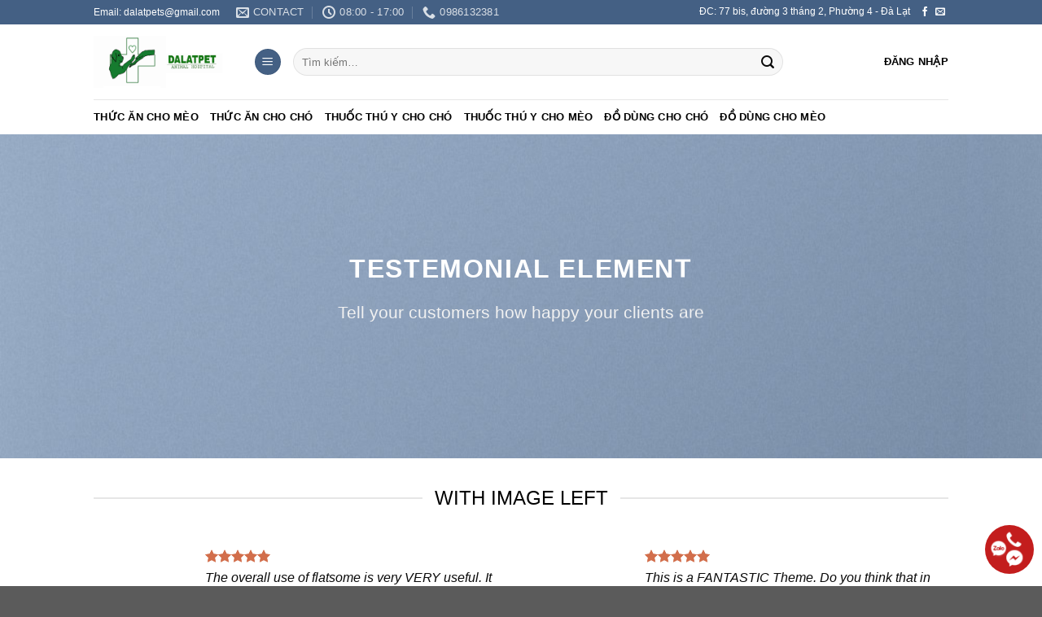

--- FILE ---
content_type: text/html; charset=UTF-8
request_url: https://dalatpet.com/elements/testemonials/
body_size: 13061
content:
<!DOCTYPE html>
<!--[if IE 9 ]> <html lang="vi" class="ie9 loading-site no-js"> <![endif]-->
<!--[if IE 8 ]> <html lang="vi" class="ie8 loading-site no-js"> <![endif]-->
<!--[if (gte IE 9)|!(IE)]><!--><html lang="vi" class="loading-site no-js"> <!--<![endif]-->
<head>
	<meta charset="UTF-8" />
	<link rel="profile" href="http://gmpg.org/xfn/11" />
	<link rel="pingback" href="https://dalatpet.com/xmlrpc.php" />

	<script>(function(html){html.className = html.className.replace(/\bno-js\b/,'js')})(document.documentElement);</script>
<meta name='robots' content='index, follow, max-image-preview:large, max-snippet:-1, max-video-preview:-1' />
	<style>img:is([sizes="auto" i], [sizes^="auto," i]) { contain-intrinsic-size: 3000px 1500px }</style>
	<meta name="viewport" content="width=device-width, initial-scale=1, maximum-scale=5">
	<!-- This site is optimized with the Yoast SEO Premium plugin v26.3 (Yoast SEO v26.4) - https://yoast.com/wordpress/plugins/seo/ -->
	<title>Testimonials</title>
	<link rel="canonical" href="https://dalatpet.com/elements/testemonials/" />
	<meta property="og:locale" content="vi_VN" />
	<meta property="og:type" content="article" />
	<meta property="og:title" content="Testimonials" />
	<meta property="og:url" content="https://dalatpet.com/elements/testemonials/" />
	<meta property="og:site_name" content="dalatpet.com" />
	<meta property="article:publisher" content="https://www.facebook.com/Dalatpetcom-237476050341546/" />
	<meta property="article:modified_time" content="2018-05-10T11:54:00+00:00" />
	<meta property="og:image" content="https://dalatpet.com/wp-content/uploads/2016/08/dummy-1.jpg" />
	<meta property="og:image:width" content="400" />
	<meta property="og:image:height" content="260" />
	<meta property="og:image:type" content="image/jpeg" />
	<meta name="twitter:card" content="summary_large_image" />
	<meta name="twitter:label1" content="Ước tính thời gian đọc" />
	<meta name="twitter:data1" content="5 phút" />
	<script type="application/ld+json" class="yoast-schema-graph">{"@context":"https://schema.org","@graph":[{"@type":"WebPage","@id":"https://dalatpet.com/elements/testemonials/","url":"https://dalatpet.com/elements/testemonials/","name":"Testimonials","isPartOf":{"@id":"https://dalatpet.com/#website"},"primaryImageOfPage":{"@id":"https://dalatpet.com/elements/testemonials/#primaryimage"},"image":{"@id":"https://dalatpet.com/elements/testemonials/#primaryimage"},"thumbnailUrl":"https://dalatpet.com/wp-content/uploads/2016/08/dummy-1.jpg","datePublished":"2013-08-11T19:57:03+00:00","dateModified":"2018-05-10T11:54:00+00:00","breadcrumb":{"@id":"https://dalatpet.com/elements/testemonials/#breadcrumb"},"inLanguage":"vi","potentialAction":[{"@type":"ReadAction","target":["https://dalatpet.com/elements/testemonials/"]}]},{"@type":"ImageObject","inLanguage":"vi","@id":"https://dalatpet.com/elements/testemonials/#primaryimage","url":"https://dalatpet.com/wp-content/uploads/2016/08/dummy-1.jpg","contentUrl":"https://dalatpet.com/wp-content/uploads/2016/08/dummy-1.jpg","width":400,"height":260},{"@type":"BreadcrumbList","@id":"https://dalatpet.com/elements/testemonials/#breadcrumb","itemListElement":[{"@type":"ListItem","position":1,"name":"Home","item":"https://dalatpet.com/"},{"@type":"ListItem","position":2,"name":"Elements","item":"https://dalatpet.com/elements/"},{"@type":"ListItem","position":3,"name":"Testimonials"}]},{"@type":"WebSite","@id":"https://dalatpet.com/#website","url":"https://dalatpet.com/","name":"dalatpet.com","description":"Bệnh viện thú y","publisher":{"@id":"https://dalatpet.com/#organization"},"potentialAction":[{"@type":"SearchAction","target":{"@type":"EntryPoint","urlTemplate":"https://dalatpet.com/?s={search_term_string}"},"query-input":{"@type":"PropertyValueSpecification","valueRequired":true,"valueName":"search_term_string"}}],"inLanguage":"vi"},{"@type":["Organization","Place","ShoppingCenter"],"@id":"https://dalatpet.com/#organization","name":"Dalatpet","url":"https://dalatpet.com/","logo":{"@id":"https://dalatpet.com/elements/testemonials/#local-main-organization-logo"},"image":{"@id":"https://dalatpet.com/elements/testemonials/#local-main-organization-logo"},"sameAs":["https://www.facebook.com/Dalatpetcom-237476050341546/"],"address":{"@id":"https://dalatpet.com/elements/testemonials/#local-main-place-address"},"geo":{"@type":"GeoCoordinates","latitude":"11.938959","longitude":"108.430184"},"telephone":["0986132381"],"openingHoursSpecification":[{"@type":"OpeningHoursSpecification","dayOfWeek":["Monday","Tuesday","Wednesday","Thursday","Friday","Saturday","Sunday"],"opens":"06:00","closes":"18:00"}],"email":"dalatpets@gmail.com","priceRange":"200000 - 1000000 VND"},{"@type":"PostalAddress","@id":"https://dalatpet.com/elements/testemonials/#local-main-place-address","streetAddress":"77 bis đường 3 tháng 2 P4","addressLocality":"Da Lat","postalCode":"670000","addressRegion":"Việt Nam","addressCountry":"VN"},{"@type":"ImageObject","inLanguage":"vi","@id":"https://dalatpet.com/elements/testemonials/#local-main-organization-logo","url":"https://dalatpet.com/wp-content/uploads/2018/05/logo2.png","contentUrl":"https://dalatpet.com/wp-content/uploads/2018/05/logo2.png","width":400,"height":154,"caption":"Dalatpet"}]}</script>
	<meta name="geo.placename" content="Da Lat" />
	<meta name="geo.position" content="11.938959;108.430184" />
	<meta name="geo.region" content="Việt Nam" />
	<!-- / Yoast SEO Premium plugin. -->


<style id='classic-theme-styles-inline-css' type='text/css'>
/*! This file is auto-generated */
.wp-block-button__link{color:#fff;background-color:#32373c;border-radius:9999px;box-shadow:none;text-decoration:none;padding:calc(.667em + 2px) calc(1.333em + 2px);font-size:1.125em}.wp-block-file__button{background:#32373c;color:#fff;text-decoration:none}
</style>
<link rel='stylesheet' id='brands-styles-css' href='https://dalatpet.com/wp-content/plugins/woocommerce/assets/css/brands.css' type='text/css' media='all' />
<link rel='stylesheet' id='flatsome-main-css' href='https://dalatpet.com/wp-content/themes/flatsome/assets/css/flatsome.css' type='text/css' media='all' />
<style id='flatsome-main-inline-css' type='text/css'>
@font-face {
				font-family: "fl-icons";
				font-display: block;
				src: url(https://dalatpet.com/wp-content/themes/flatsome/assets/css/icons/fl-icons.eot?v=3.15.4);
				src:
					url(https://dalatpet.com/wp-content/themes/flatsome/assets/css/icons/fl-icons.eot#iefix?v=3.15.4) format("embedded-opentype"),
					url(https://dalatpet.com/wp-content/themes/flatsome/assets/css/icons/fl-icons.woff2?v=3.15.4) format("woff2"),
					url(https://dalatpet.com/wp-content/themes/flatsome/assets/css/icons/fl-icons.ttf?v=3.15.4) format("truetype"),
					url(https://dalatpet.com/wp-content/themes/flatsome/assets/css/icons/fl-icons.woff?v=3.15.4) format("woff"),
					url(https://dalatpet.com/wp-content/themes/flatsome/assets/css/icons/fl-icons.svg?v=3.15.4#fl-icons) format("svg");
			}
</style>
<link rel='stylesheet' id='flatsome-shop-css' href='https://dalatpet.com/wp-content/themes/flatsome/assets/css/flatsome-shop.css' type='text/css' media='all' />
<script type="text/javascript" src="https://dalatpet.com/wp-includes/js/jquery/jquery.min.js" id="jquery-core-js"></script>
<link rel="https://api.w.org/" href="https://dalatpet.com/wp-json/" /><link rel="alternate" title="JSON" type="application/json" href="https://dalatpet.com/wp-json/wp/v2/pages/77" /><!--[if IE]><link rel="stylesheet" type="text/css" href="https://dalatpet.com/wp-content/themes/flatsome/assets/css/ie-fallback.css"><script src="//cdnjs.cloudflare.com/ajax/libs/html5shiv/3.6.1/html5shiv.js"></script><script>var head = document.getElementsByTagName('head')[0],style = document.createElement('style');style.type = 'text/css';style.styleSheet.cssText = ':before,:after{content:none !important';head.appendChild(style);setTimeout(function(){head.removeChild(style);}, 0);</script><script src="https://dalatpet.com/wp-content/themes/flatsome/assets/libs/ie-flexibility.js"></script><![endif]-->	<noscript><style>.woocommerce-product-gallery{ opacity: 1 !important; }</style></noscript>
	<link rel="icon" href="https://dalatpet.com/wp-content/uploads/2018/05/cropped-logo2-32x32.png" sizes="32x32" />
<link rel="icon" href="https://dalatpet.com/wp-content/uploads/2018/05/cropped-logo2-192x192.png" sizes="192x192" />
<link rel="apple-touch-icon" href="https://dalatpet.com/wp-content/uploads/2018/05/cropped-logo2-180x180.png" />
<meta name="msapplication-TileImage" content="https://dalatpet.com/wp-content/uploads/2018/05/cropped-logo2-270x270.png" />
<style id="custom-css" type="text/css">:root {--primary-color: #446084;}.header-main{height: 92px}#logo img{max-height: 92px}#logo{width:166px;}.header-bottom{min-height: 43px}.header-top{min-height: 30px}.transparent .header-main{height: 30px}.transparent #logo img{max-height: 30px}.has-transparent + .page-title:first-of-type,.has-transparent + #main > .page-title,.has-transparent + #main > div > .page-title,.has-transparent + #main .page-header-wrapper:first-of-type .page-title{padding-top: 110px;}.header.show-on-scroll,.stuck .header-main{height:70px!important}.stuck #logo img{max-height: 70px!important}.search-form{ width: 78%;}.header-bg-color {background-color: rgba(255,255,255,0.9)}.header-bottom {background-color: #ffffff}.header-main .nav > li > a{line-height: 16px }.header-bottom-nav > li > a{line-height: 16px }@media (max-width: 549px) {.header-main{height: 70px}#logo img{max-height: 70px}}body{font-family:"Lato", sans-serif}body{font-weight: 400}body{color: #0a0a0a}.nav > li > a {font-family:"Lato", sans-serif;}.mobile-sidebar-levels-2 .nav > li > ul > li > a {font-family:"Lato", sans-serif;}.nav > li > a {font-weight: 700;}.mobile-sidebar-levels-2 .nav > li > ul > li > a {font-weight: 700;}h1,h2,h3,h4,h5,h6,.heading-font, .off-canvas-center .nav-sidebar.nav-vertical > li > a{font-family: "Lato", sans-serif;}h1,h2,h3,h4,h5,h6,.heading-font,.banner h1,.banner h2{font-weight: 700;}h1,h2,h3,h4,h5,h6,.heading-font{color: #0a0a0a;}.alt-font{font-family: "Dancing Script", sans-serif;}.widget a{color: #000000;}.widget a:hover{color: ;}.widget .tagcloud a:hover{border-color: ; background-color: ;}@media screen and (min-width: 550px){.products .box-vertical .box-image{min-width: 300px!important;width: 300px!important;}}/* Custom CSS */.chat ,.chat2,.chat3,.chat1{box-shadow: 0 5px 5px -5px rgba(255, 64, 129, 0.5);border-radius:26px;display:inline-block;cursor:pointer;font-size:19px;padding:8px 0px;margin:20px 07px;text-decoration:none;text-align: center;width: 122px;}.chat {background-color:#0652dd;}.chat1 {background-color: #353866;}.chat2 {background-color: #bf0070;}.chat3 {background: radial-gradient(circle, rgba(247,150,192,1) 0%, rgba(118,174,241,1) 100%);}.chat:hover, .chat1:hover,.chat2:hover, .chat3:hover {color:white;background:red;box-shadow:0px 2px 10px 5px #97B1BF;}.chat:active {position:relative;top:1px;opacity: 1;transition: 0s;}h3.section-title.section-title-normal {box-shadow: 0 5px 5px -5px rgba(255, 64, 129, 0.15), 0 5px 5px -2px rgba(255, 64, 129, 0.15), 0 10px 10px -2px rgba(255, 64, 129, 0.15), 0 15px 15px -5px rgba(255, 64, 129, 0.15);background-color:#4FC3F7;width:100%;padding:0 20px 0 20px;}.flickity-enabled{display:block;overflow-x:visible}.nav > li > a {color: #000}h1, h2, h3, h4, h5, h6, .heading-font, .off-canvas-center .nav-sidebar.nav-vertical > li > a {font-family: "initial", sans-serif; font-weight: initial;}h1,h2,h3,h4,h5,h6{font-family: Arial,Helvetica,sans-serif;color:#000;font-weight: initial;}h1{font-size:2em}h2{font-size:1.8em}h3{font-size:1.5em}h4{font-size:1.2em}h5,h6{font-size:1em}.transparent .header-main {height: 90px;}.transparent #logo img {max-height: 90px;}.label-new.menu-item > a:after{content:"New";}.label-hot.menu-item > a:after{content:"Hot";}.label-sale.menu-item > a:after{content:"Sale";}.label-popular.menu-item > a:after{content:"Popular";}</style><script data-dont-merge="">(function(){function iv(a){if(a.nodeName=='SOURCE'){a = a.nextSibling;}if(typeof a !== 'object' || a === null || typeof a.getBoundingClientRect!=='function'){return false}var b=a.getBoundingClientRect();return((a.innerHeight||a.clientHeight)>0&&b.bottom+50>=0&&b.right+50>=0&&b.top-50<=(window.innerHeight||document.documentElement.clientHeight)&&b.left-50<=(window.innerWidth||document.documentElement.clientWidth))}function ll(){var a=document.querySelectorAll('[data-swift-image-lazyload]');for(var i in a){if(iv(a[i])){a[i].onload=function(){window.dispatchEvent(new Event('resize'));};try{if(a[i].nodeName == 'IMG'){a[i].setAttribute('src',(typeof a[i].dataset.src != 'undefined' ? a[i].dataset.src : a[i].src))};a[i].setAttribute('srcset',(typeof a[i].dataset.srcset !== 'undefined' ? a[i].dataset.srcset : ''));a[i].setAttribute('sizes',(typeof a[i].dataset.sizes !== 'undefined' ? a[i].dataset.sizes : ''));a[i].setAttribute('style',(typeof a[i].dataset.style !== 'undefined' ? a[i].dataset.style : ''));a[i].removeAttribute('data-swift-image-lazyload')}catch(e){}}}requestAnimationFrame(ll)}requestAnimationFrame(ll)})();</script></head>

<body class="wp-singular page-template page-template-page-blank page-template-page-blank-php page page-id-77 page-child parent-pageid-87 wp-theme-flatsome wp-child-theme-flatsome-child theme-flatsome lightbox nav-dropdown-has-arrow nav-dropdown-has-shadow nav-dropdown-has-border">


<a class="skip-link screen-reader-text" href="#main">Skip to content</a>

<div id="wrapper">

	
	<header id="header" class="header has-sticky sticky-jump">
		<div class="header-wrapper">
			<div id="top-bar" class="header-top hide-for-sticky nav-dark">
    <div class="flex-row container">
      <div class="flex-col hide-for-medium flex-left">
          <ul class="nav nav-left medium-nav-center nav-small  nav-divided">
              <li class="html custom html_topbar_left">Email: dalatpets@gmail.com</li><li class="header-contact-wrapper">
		<ul id="header-contact" class="nav nav-divided nav-uppercase header-contact">
		
						<li class="">
			  <a href="mailto:dalatpets@gmail.com" class="tooltip" title="dalatpets@gmail.com">
				  <i class="icon-envelop" style="font-size:16px;"></i>			       <span>
			       	Contact			       </span>
			  </a>
			</li>
					
						<li class="">
			  <a class="tooltip" title="08:00 - 17:00 ">
			  	   <i class="icon-clock" style="font-size:16px;"></i>			        <span>08:00 - 17:00</span>
			  </a>
			 </li>
			
						<li class="">
			  <a href="tel:0986132381" class="tooltip" title="0986132381">
			     <i class="icon-phone" style="font-size:16px;"></i>			      <span>0986132381</span>
			  </a>
			</li>
				</ul>
</li>          </ul>
      </div>

      <div class="flex-col hide-for-medium flex-center">
          <ul class="nav nav-center nav-small  nav-divided">
                        </ul>
      </div>

      <div class="flex-col hide-for-medium flex-right">
         <ul class="nav top-bar-nav nav-right nav-small  nav-divided">
              <li class="html custom html_topbar_right">ĐC: 77 bis, đường 3 tháng 2, Phường 4 - Đà Lạt</li><li class="html header-social-icons ml-0">
	<div class="social-icons follow-icons" ><a href="https://www.facebook.com/honghanh.pham.50746444" target="_blank" data-label="Facebook" rel="noopener noreferrer nofollow" class="icon plain facebook tooltip" title="Follow on Facebook" aria-label="Follow on Facebook"><i class="icon-facebook" ></i></a><a href="mailto:your@email" data-label="E-mail" rel="nofollow" class="icon plain  email tooltip" title="Send us an email" aria-label="Send us an email"><i class="icon-envelop" ></i></a></div></li>          </ul>
      </div>

            <div class="flex-col show-for-medium flex-grow">
          <ul class="nav nav-center nav-small mobile-nav  nav-divided">
              <li class="html custom html_topbar_left">Email: dalatpets@gmail.com</li><li class="html custom html_topbar_right">ĐC: 77 bis, đường 3 tháng 2, Phường 4 - Đà Lạt</li>          </ul>
      </div>
      
    </div>
</div>
<div id="masthead" class="header-main ">
      <div class="header-inner flex-row container logo-left medium-logo-center" role="navigation">

          <!-- Logo -->
          <div id="logo" class="flex-col logo">
            
<!-- Header logo -->
<a href="https://dalatpet.com/" title="dalatpet.com - Bệnh viện thú y" rel="home">
		<img width="400" height="154" src="https://dalatpet.com/wp-content/uploads/2018/05/logo2.png" class="header_logo header-logo" alt="dalatpet.com"/><img  width="400" height="154" src="https://dalatpet.com/wp-content/uploads/2018/05/logo2.png" class="header-logo-dark" alt="dalatpet.com"/></a>
          </div>

          <!-- Mobile Left Elements -->
          <div class="flex-col show-for-medium flex-left">
            <ul class="mobile-nav nav nav-left ">
              <li class="nav-icon has-icon">
  <div class="header-button">		<a href="#" data-open="#main-menu" data-pos="left" data-bg="main-menu-overlay" data-color="" class="icon primary button circle is-small" aria-label="Menu" aria-controls="main-menu" aria-expanded="false">
		
		  <i class="icon-menu" ></i>
		  		</a>
	 </div> </li>            </ul>
          </div>

          <!-- Left Elements -->
          <div class="flex-col hide-for-medium flex-left
            flex-grow">
            <ul class="header-nav header-nav-main nav nav-left  nav-uppercase" >
              <li class="nav-icon has-icon">
  <div class="header-button">		<a href="#" data-open="#main-menu" data-pos="left" data-bg="main-menu-overlay" data-color="" class="icon primary button circle is-small" aria-label="Menu" aria-controls="main-menu" aria-expanded="false">
		
		  <i class="icon-menu" ></i>
		  		</a>
	 </div> </li><li class="header-search-form search-form html relative has-icon">
	<div class="header-search-form-wrapper">
		<div class="searchform-wrapper ux-search-box relative form-flat is-normal"><form role="search" method="get" class="searchform" action="https://dalatpet.com/">
	<div class="flex-row relative">
						<div class="flex-col flex-grow">
			<label class="screen-reader-text" for="woocommerce-product-search-field-0">Tìm kiếm:</label>
			<input type="search" id="woocommerce-product-search-field-0" class="search-field mb-0" placeholder="Tìm kiếm&hellip;" value="" name="s" />
			<input type="hidden" name="post_type" value="product" />
					</div>
		<div class="flex-col">
			<button type="submit" value="Tìm kiếm" class="ux-search-submit submit-button secondary button icon mb-0" aria-label="Submit">
				<i class="icon-search" ></i>			</button>
		</div>
	</div>
	<div class="live-search-results text-left z-top"></div>
</form>
</div>	</div>
</li>            </ul>
          </div>

          <!-- Right Elements -->
          <div class="flex-col hide-for-medium flex-right">
            <ul class="header-nav header-nav-main nav nav-right  nav-uppercase">
              <li class="account-item has-icon
    "
>

<a href="https://dalatpet.com/my-account/"
    class="nav-top-link nav-top-not-logged-in is-small"
      >
    <span>
    Đăng nhập      </span>
  
</a>



</li>
            </ul>
          </div>

          <!-- Mobile Right Elements -->
          <div class="flex-col show-for-medium flex-right">
            <ul class="mobile-nav nav nav-right ">
                          </ul>
          </div>

      </div>
     
            <div class="container"><div class="top-divider full-width"></div></div>
      </div><div id="wide-nav" class="header-bottom wide-nav ">
    <div class="flex-row container">

                        <div class="flex-col hide-for-medium flex-left">
                <ul class="nav header-nav header-bottom-nav nav-left  nav-uppercase">
                    <li id="menu-item-286" class="menu-item menu-item-type-taxonomy menu-item-object-product_cat menu-item-286 menu-item-design-default"><a href="https://dalatpet.com/product-category/thuc-an-cho-meo/" class="nav-top-link">Thức ăn cho mèo</a></li>
<li id="menu-item-287" class="menu-item menu-item-type-taxonomy menu-item-object-product_cat menu-item-287 menu-item-design-default"><a href="https://dalatpet.com/product-category/thuc-an-cho-cho/" class="nav-top-link">Thức ăn cho chó</a></li>
<li id="menu-item-306" class="menu-item menu-item-type-taxonomy menu-item-object-product_cat menu-item-306 menu-item-design-default"><a href="https://dalatpet.com/product-category/thuoc-thu-y-cho-cho/" class="nav-top-link">Thuốc thú y cho chó</a></li>
<li id="menu-item-307" class="menu-item menu-item-type-taxonomy menu-item-object-product_cat menu-item-307 menu-item-design-default"><a href="https://dalatpet.com/product-category/thuoc-thu-y-cho-meo/" class="nav-top-link">Thuốc thú y cho mèo</a></li>
<li id="menu-item-419" class="menu-item menu-item-type-taxonomy menu-item-object-product_cat menu-item-419 menu-item-design-default"><a href="https://dalatpet.com/product-category/do-dung-cho-cho/" class="nav-top-link">Đồ dùng cho chó</a></li>
<li id="menu-item-420" class="menu-item menu-item-type-taxonomy menu-item-object-product_cat menu-item-420 menu-item-design-default"><a href="https://dalatpet.com/product-category/do-dung-cho-meo/" class="nav-top-link">Đồ dùng cho mèo</a></li>
                </ul>
            </div>
            
            
                        <div class="flex-col hide-for-medium flex-right flex-grow">
              <ul class="nav header-nav header-bottom-nav nav-right  nav-uppercase">
                                 </ul>
            </div>
            
                          <div class="flex-col show-for-medium flex-grow">
                  <ul class="nav header-bottom-nav nav-center mobile-nav  nav-uppercase">
                      <li class="header-search-form search-form html relative has-icon">
	<div class="header-search-form-wrapper">
		<div class="searchform-wrapper ux-search-box relative form-flat is-normal"><form role="search" method="get" class="searchform" action="https://dalatpet.com/">
	<div class="flex-row relative">
						<div class="flex-col flex-grow">
			<label class="screen-reader-text" for="woocommerce-product-search-field-1">Tìm kiếm:</label>
			<input type="search" id="woocommerce-product-search-field-1" class="search-field mb-0" placeholder="Tìm kiếm&hellip;" value="" name="s" />
			<input type="hidden" name="post_type" value="product" />
					</div>
		<div class="flex-col">
			<button type="submit" value="Tìm kiếm" class="ux-search-submit submit-button secondary button icon mb-0" aria-label="Submit">
				<i class="icon-search" ></i>			</button>
		</div>
	</div>
	<div class="live-search-results text-left z-top"></div>
</form>
</div>	</div>
</li>                  </ul>
              </div>
            
    </div>
</div>

<div class="header-bg-container fill"><div class="header-bg-image fill"></div><div class="header-bg-color fill"></div></div>		</div>
	</header>

	
	<main id="main" class="">


<div id="content" role="main" class="content-area">

		
			
  <div class="banner has-hover has-parallax" id="banner-1469983445">
          <div class="banner-inner fill">
        <div class="banner-bg fill" data-parallax="-2" data-parallax-container=".banner" data-parallax-background>
            <div class="bg fill bg-fill bg-loaded"></div>
                                    
                    </div>
		
        <div class="banner-layers container">
            <div class="fill banner-link"></div>            
   <div id="text-box-72442439" class="text-box banner-layer x50 md-x50 lg-x50 y50 md-y50 lg-y50 res-text">
                                <div class="text-box-content text dark">
              
              <div class="text-inner text-center">
                  
<h3 class="uppercase"><strong>Testemonial element</strong></h3>
<p class="lead">Tell your customers how happy your clients are</p>
              </div>
           </div>
                            
<style>
#text-box-72442439 {
  width: 60%;
}
#text-box-72442439 .text-box-content {
  font-size: 100%;
}
</style>
    </div>
 
        </div>
      </div>

            
<style>
#banner-1469983445 {
  padding-top: 398px;
}
#banner-1469983445 .bg.bg-loaded {
  background-image: url(https://dalatpet.com/wp-content/uploads/2016/08/dummy-2.jpg);
}
#banner-1469983445 .bg {
  background-position: 66% 25%;
}
#banner-1469983445 .ux-shape-divider--top svg {
  height: 150px;
  --divider-top-width: 100%;
}
#banner-1469983445 .ux-shape-divider--bottom svg {
  height: 150px;
  --divider-width: 100%;
}
</style>
  </div>


<div class="container section-title-container" ><h3 class="section-title section-title-center"><b></b><span class="section-title-main" >With image left</span><b></b></h3></div>
<div class="row"  id="row-1453769445">

	<div id="col-930285560" class="col medium-6 small-12 large-6"  >
				<div class="col-inner"  >
			
			
  <div class="icon-box testimonial-box icon-box-left text-left">
                <div class="icon-box-img testimonial-image circle" style="width: 121px">
                      </div>
                <div class="icon-box-text p-last-0">
          <div class="star-rating"><span style="width:100%"><strong class="rating"></strong></span></div>  				<div class="testimonial-text line-height-small italic test_text first-reset last-reset is-italic">
            
<p>The overall use of flatsome is very VERY useful. It lacks very few, if any, things! I loved it and have created my first ever website Punsteronline.com! Best yet, flatsome gets free updates that are great! (and the support is amazing as well!:)</p>
          </div>
          <div class="testimonial-meta pt-half">
             <strong class="testimonial-name test_name">Mark Jance</strong>
             <span class="testimonial-name-divider"> / </span>             <span class="testimonial-company test_company">Facebook</span>
          </div>
        </div>
  </div>

  
		</div>
					</div>

	

	<div id="col-2065032337" class="col medium-6 small-12 large-6"  >
				<div class="col-inner"  >
			
			
  <div class="icon-box testimonial-box icon-box-left text-left">
                <div class="icon-box-img testimonial-image circle" style="width: 121px">
                      </div>
                <div class="icon-box-text p-last-0">
          <div class="star-rating"><span style="width:100%"><strong class="rating"></strong></span></div>  				<div class="testimonial-text line-height-small italic test_text first-reset last-reset is-italic">
            
<p>This is a FANTASTIC Theme. Do you think that in the next version you could try and have it Multilanguage. Because I have nothing bad to say about this theme. Thank a million!</p>
          </div>
          <div class="testimonial-meta pt-half">
             <strong class="testimonial-name test_name">Mark Jance</strong>
             <span class="testimonial-name-divider"> / </span>             <span class="testimonial-company test_company">Facebook</span>
          </div>
        </div>
  </div>

  
		</div>
					</div>

	
</div>
<div class="container section-title-container" ><h3 class="section-title section-title-center"><b></b><span class="section-title-main" >With image on Top</span><b></b></h3></div>
<div class="row"  id="row-189574521">

	<div id="col-337849239" class="col medium-4 small-12 large-4"  >
				<div class="col-inner"  >
			
			
  <div class="icon-box testimonial-box icon-box-center text-center">
                <div class="icon-box-img testimonial-image circle" style="width: 121px">
                      </div>
                <div class="icon-box-text p-last-0">
          <div class="star-rating"><span style="width:100%"><strong class="rating"></strong></span></div>  				<div class="testimonial-text line-height-small italic test_text first-reset last-reset is-italic">
            
<p>The overall use of flatsome is very VERY useful. It lacks very few, if any, things! I loved it and have created my first ever website Punsteronline.com! Best yet, flatsome gets free updates that are great! (and the support is amazing as well!:)</p>
          </div>
          <div class="testimonial-meta pt-half">
             <strong class="testimonial-name test_name">Mark Jance</strong>
             <span class="testimonial-name-divider"> / </span>             <span class="testimonial-company test_company">Facebook</span>
          </div>
        </div>
  </div>

  
		</div>
					</div>

	

	<div id="col-942334687" class="col medium-4 small-12 large-4"  >
				<div class="col-inner"  >
			
			
  <div class="icon-box testimonial-box icon-box-center text-center">
                <div class="icon-box-img testimonial-image circle" style="width: 121px">
                      </div>
                <div class="icon-box-text p-last-0">
          <div class="star-rating"><span style="width:100%"><strong class="rating"></strong></span></div>  				<div class="testimonial-text line-height-small italic test_text first-reset last-reset is-italic">
            
<div class="e-box h-p2 -stacked -radius-none">
<p class="t-body h-my1">This theme is amazing, you can customize EVERYTHING! The theme is a game changer for the Envato Market, can&#8217;t wait for the future with Flatsome. Soo many good experiences from this, THANKS!</p>
</div>
          </div>
          <div class="testimonial-meta pt-half">
             <strong class="testimonial-name test_name">Mark Jance</strong>
             <span class="testimonial-name-divider"> / </span>             <span class="testimonial-company test_company">Facebook</span>
          </div>
        </div>
  </div>

  
		</div>
					</div>

	

	<div id="col-1610585055" class="col medium-4 small-12 large-4"  >
				<div class="col-inner"  >
			
			
  <div class="icon-box testimonial-box icon-box-center text-center">
                <div class="icon-box-img testimonial-image circle" style="width: 121px">
                      </div>
                <div class="icon-box-text p-last-0">
          <div class="star-rating"><span style="width:100%"><strong class="rating"></strong></span></div>  				<div class="testimonial-text line-height-small italic test_text first-reset last-reset is-italic">
            
<p>Excellent work. Very good theme, No need support, works perfectly. Congratulations !! <br />Waiting for version 3.0. Very excited.</p>
          </div>
          <div class="testimonial-meta pt-half">
             <strong class="testimonial-name test_name">MIRORIM</strong>
                          <span class="testimonial-company test_company"></span>
          </div>
        </div>
  </div>

  
		</div>
					</div>

	
</div>
<div class="container section-title-container" ><h3 class="section-title section-title-center"><b></b><span class="section-title-main" >Boxed</span><b></b></h3></div>
<div class="row align-equal row-box-shadow-2 row-box-shadow-5-hover"  id="row-777264074">

	<div id="col-317985346" class="col medium-4 small-12 large-4"  >
				<div class="col-inner"  >
			
			
  <div class="icon-box testimonial-box icon-box-center text-center">
                <div class="icon-box-img testimonial-image circle" style="width: 121px">
                      </div>
                <div class="icon-box-text p-last-0">
          <div class="star-rating"><span style="width:100%"><strong class="rating"></strong></span></div>  				<div class="testimonial-text line-height-small italic test_text first-reset last-reset is-italic">
            
<p>The overall use of flatsome is very VERY useful. It lacks very few, if any, things! I loved it and have created my first ever website Punsteronline.com! Best yet, flatsome gets free updates that are great! (and the support is amazing as well!:)</p>
          </div>
          <div class="testimonial-meta pt-half">
             <strong class="testimonial-name test_name">Mark Jance</strong>
             <span class="testimonial-name-divider"> / </span>             <span class="testimonial-company test_company">Facebook</span>
          </div>
        </div>
  </div>

  
		</div>
					</div>

	

	<div id="col-564913332" class="col medium-4 small-12 large-4"  >
				<div class="col-inner"  >
			
			
  <div class="icon-box testimonial-box icon-box-center text-center">
                <div class="icon-box-img testimonial-image circle" style="width: 121px">
                      </div>
                <div class="icon-box-text p-last-0">
          <div class="star-rating"><span style="width:100%"><strong class="rating"></strong></span></div>  				<div class="testimonial-text line-height-small italic test_text first-reset last-reset is-italic">
            
<div class="e-box h-p2 -stacked -radius-none">
<p class="t-body h-my1">This theme is amazing, you can customize EVERYTHING! The theme is a game changer for the Envato Market, can&#8217;t wait for the future with Flatsome. Soo many good experiences from this, THANKS!</p>
</div>
          </div>
          <div class="testimonial-meta pt-half">
             <strong class="testimonial-name test_name">Mark Jance</strong>
             <span class="testimonial-name-divider"> / </span>             <span class="testimonial-company test_company">Facebook</span>
          </div>
        </div>
  </div>

  
		</div>
					</div>

	

	<div id="col-49801431" class="col medium-4 small-12 large-4"  >
				<div class="col-inner"  >
			
			
  <div class="icon-box testimonial-box icon-box-center text-center">
                <div class="icon-box-img testimonial-image circle" style="width: 121px">
                      </div>
                <div class="icon-box-text p-last-0">
          <div class="star-rating"><span style="width:100%"><strong class="rating"></strong></span></div>  				<div class="testimonial-text line-height-small italic test_text first-reset last-reset is-italic">
            
<p>Excellent work. Very good theme, No need support, works perfectly. Congratulations !! <br />Waiting for version 3.0. Very excited.</p>
          </div>
          <div class="testimonial-meta pt-half">
             <strong class="testimonial-name test_name">MIRORIM</strong>
                          <span class="testimonial-company test_company"></span>
          </div>
        </div>
  </div>

  
		</div>
					</div>

	

<style>
#row-777264074 > .col > .col-inner {
  padding: 30px 30px 30px 30px;
}
</style>
</div>
<div class="container section-title-container" ><h3 class="section-title section-title-center"><b></b><span class="section-title-main" >Boxed Vertical</span><b></b></h3></div>
<div class="row align-equal row-box-shadow-2 row-box-shadow-5-hover"  id="row-486842667">

	<div id="col-1820525195" class="col medium-6 small-12 large-6"  >
				<div class="col-inner"  >
			
			
  <div class="icon-box testimonial-box icon-box-left text-left">
                <div class="icon-box-img testimonial-image circle" style="width: 121px">
                      </div>
                <div class="icon-box-text p-last-0">
          <div class="star-rating"><span style="width:100%"><strong class="rating"></strong></span></div>  				<div class="testimonial-text line-height-small italic test_text first-reset last-reset is-italic">
            
<div class="e-box h-p2 -stacked -radius-none">
<p class="t-body h-my1">This theme is amazing, you can customize EVERYTHING! The theme is a game changer for the Envato Market, can&#8217;t wait for the future with Flatsome. Soo many good experiences from this, THANKS!</p>
</div>
          </div>
          <div class="testimonial-meta pt-half">
             <strong class="testimonial-name test_name">Mark Jance</strong>
             <span class="testimonial-name-divider"> / </span>             <span class="testimonial-company test_company">Facebook</span>
          </div>
        </div>
  </div>

  
		</div>
					</div>

	

	<div id="col-1988462759" class="col medium-6 small-12 large-6"  >
				<div class="col-inner"  >
			
			
  <div class="icon-box testimonial-box icon-box-left text-left">
                <div class="icon-box-img testimonial-image circle" style="width: 121px">
                      </div>
                <div class="icon-box-text p-last-0">
          <div class="star-rating"><span style="width:100%"><strong class="rating"></strong></span></div>  				<div class="testimonial-text line-height-small italic test_text first-reset last-reset is-italic">
            
<div class="e-box h-p2 -stacked -radius-none">
<p class="t-body h-my1">This theme is amazing, you can customize EVERYTHING! The theme is a game changer for the Envato Market, can&#8217;t wait for the future with Flatsome. Soo many good experiences from this, THANKS!</p>
</div>
          </div>
          <div class="testimonial-meta pt-half">
             <strong class="testimonial-name test_name">Mark Jance</strong>
             <span class="testimonial-name-divider"> / </span>             <span class="testimonial-company test_company">Facebook</span>
          </div>
        </div>
  </div>

  
		</div>
					</div>

	

<style>
#row-486842667 > .col > .col-inner {
  padding: 30px 30px 30px 30px;
}
</style>
</div>
<div class="container section-title-container" ><h3 class="section-title section-title-center"><b></b><span class="section-title-main" >Testemonials in a row slider</span><b></b></h3></div>
<div class="slider-wrapper relative" id="slider-479274859" >
    <div class="slider slider-nav-circle slider-nav-large slider-nav-dark slider-style-normal slider-show-nav"
        data-flickity-options='{
            "cellAlign": "center",
            "imagesLoaded": true,
            "lazyLoad": 1,
            "freeScroll": false,
            "wrapAround": true,
            "autoPlay": 6000,
            "pauseAutoPlayOnHover" : true,
            "prevNextButtons": true,
            "contain" : true,
            "adaptiveHeight" : true,
            "dragThreshold" : 10,
            "percentPosition": true,
            "pageDots": true,
            "rightToLeft": false,
            "draggable": true,
            "selectedAttraction": 0.1,
            "parallax" : 0,
            "friction": 0.6        }'
        >
        
<div class="row"  id="row-1314172127">

	<div id="col-291523884" class="col medium-4 small-12 large-4"  >
				<div class="col-inner"  >
			
			
  <div class="icon-box testimonial-box icon-box-center text-center">
                <div class="icon-box-img testimonial-image circle" style="width: 121px">
                      </div>
                <div class="icon-box-text p-last-0">
          <div class="star-rating"><span style="width:100%"><strong class="rating"></strong></span></div>  				<div class="testimonial-text line-height-small italic test_text first-reset last-reset is-italic">
            
<p>The overall use of flatsome is very VERY useful. It lacks very few, if any, things! I loved it and have created my first ever website Punsteronline.com! Best yet, flatsome gets free updates that are great! (and the support is amazing as well!:)</p>
          </div>
          <div class="testimonial-meta pt-half">
             <strong class="testimonial-name test_name">Mark Jance</strong>
             <span class="testimonial-name-divider"> / </span>             <span class="testimonial-company test_company">Facebook</span>
          </div>
        </div>
  </div>

  
		</div>
					</div>

	

	<div id="col-1080418014" class="col medium-4 small-12 large-4"  >
				<div class="col-inner"  >
			
			
  <div class="icon-box testimonial-box icon-box-center text-center">
                <div class="icon-box-img testimonial-image circle" style="width: 121px">
                      </div>
                <div class="icon-box-text p-last-0">
          <div class="star-rating"><span style="width:100%"><strong class="rating"></strong></span></div>  				<div class="testimonial-text line-height-small italic test_text first-reset last-reset is-italic">
            
<div class="e-box h-p2 -stacked -radius-none">
<p class="t-body h-my1">This theme is amazing, you can customize EVERYTHING! The theme is a game changer for the Envato Market, can&#8217;t wait for the future with Flatsome. Soo many good experiences from this, THANKS!</p>
</div>
          </div>
          <div class="testimonial-meta pt-half">
             <strong class="testimonial-name test_name">Mark Jance</strong>
             <span class="testimonial-name-divider"> / </span>             <span class="testimonial-company test_company">Facebook</span>
          </div>
        </div>
  </div>

  
		</div>
					</div>

	

	<div id="col-987607488" class="col medium-4 small-12 large-4"  >
				<div class="col-inner"  >
			
			
  <div class="icon-box testimonial-box icon-box-center text-center">
                <div class="icon-box-img testimonial-image circle" style="width: 121px">
                      </div>
                <div class="icon-box-text p-last-0">
          <div class="star-rating"><span style="width:100%"><strong class="rating"></strong></span></div>  				<div class="testimonial-text line-height-small italic test_text first-reset last-reset is-italic">
            
<p>Excellent work. Very good theme, No need support, works perfectly. Congratulations !! <br />Waiting for version 3.0. Very excited.</p>
          </div>
          <div class="testimonial-meta pt-half">
             <strong class="testimonial-name test_name">MIRORIM</strong>
                          <span class="testimonial-company test_company"></span>
          </div>
        </div>
  </div>

  
		</div>
					</div>

	
</div>
<div class="row"  id="row-836079410">

	<div id="col-586992726" class="col medium-4 small-12 large-4"  >
				<div class="col-inner"  >
			
			
  <div class="icon-box testimonial-box icon-box-center text-center">
                <div class="icon-box-img testimonial-image circle" style="width: 121px">
                      </div>
                <div class="icon-box-text p-last-0">
          <div class="star-rating"><span style="width:100%"><strong class="rating"></strong></span></div>  				<div class="testimonial-text line-height-small italic test_text first-reset last-reset is-italic">
            
<p>The overall use of flatsome is very VERY useful. It lacks very few, if any, things! I loved it and have created my first ever website Punsteronline.com! Best yet, flatsome gets free updates that are great! (and the support is amazing as well!:)</p>
          </div>
          <div class="testimonial-meta pt-half">
             <strong class="testimonial-name test_name">Mark Jance</strong>
             <span class="testimonial-name-divider"> / </span>             <span class="testimonial-company test_company">Facebook</span>
          </div>
        </div>
  </div>

  
		</div>
					</div>

	

	<div id="col-302750787" class="col medium-4 small-12 large-4"  >
				<div class="col-inner"  >
			
			
  <div class="icon-box testimonial-box icon-box-center text-center">
                <div class="icon-box-img testimonial-image circle" style="width: 121px">
                      </div>
                <div class="icon-box-text p-last-0">
          <div class="star-rating"><span style="width:100%"><strong class="rating"></strong></span></div>  				<div class="testimonial-text line-height-small italic test_text first-reset last-reset is-italic">
            
<div class="e-box h-p2 -stacked -radius-none">
<p class="t-body h-my1">This theme is amazing, you can customize EVERYTHING! The theme is a game changer for the Envato Market, can&#8217;t wait for the future with Flatsome. Soo many good experiences from this, THANKS!</p>
</div>
          </div>
          <div class="testimonial-meta pt-half">
             <strong class="testimonial-name test_name">Mark Jance</strong>
             <span class="testimonial-name-divider"> / </span>             <span class="testimonial-company test_company">Facebook</span>
          </div>
        </div>
  </div>

  
		</div>
					</div>

	

	<div id="col-688560049" class="col medium-4 small-12 large-4"  >
				<div class="col-inner"  >
			
			
  <div class="icon-box testimonial-box icon-box-center text-center">
                <div class="icon-box-img testimonial-image circle" style="width: 121px">
                      </div>
                <div class="icon-box-text p-last-0">
          <div class="star-rating"><span style="width:100%"><strong class="rating"></strong></span></div>  				<div class="testimonial-text line-height-small italic test_text first-reset last-reset is-italic">
            
<p>Excellent work. Very good theme, No need support, works perfectly. Congratulations !! <br />Waiting for version 3.0. Very excited.</p>
          </div>
          <div class="testimonial-meta pt-half">
             <strong class="testimonial-name test_name">MIRORIM</strong>
                          <span class="testimonial-company test_company"></span>
          </div>
        </div>
  </div>

  
		</div>
					</div>

	
</div>
     </div>

     <div class="loading-spin dark large centered"></div>

     	</div>


<div class="container section-title-container" ><h3 class="section-title section-title-center"><b></b><span class="section-title-main" >Testemonials in a slider</span><b></b></h3></div>
<div class="slider-wrapper relative" id="slider-828255338" >
    <div class="slider slider-nav-circle slider-nav-large slider-nav-light slider-style-normal"
        data-flickity-options='{
            "cellAlign": "center",
            "imagesLoaded": true,
            "lazyLoad": 1,
            "freeScroll": false,
            "wrapAround": true,
            "autoPlay": 6000,
            "pauseAutoPlayOnHover" : true,
            "prevNextButtons": true,
            "contain" : true,
            "adaptiveHeight" : true,
            "dragThreshold" : 10,
            "percentPosition": true,
            "pageDots": true,
            "rightToLeft": false,
            "draggable": true,
            "selectedAttraction": 0.1,
            "parallax" : 0,
            "friction": 0.6        }'
        >
        

  <div class="banner has-hover" id="banner-1530552879">
          <div class="banner-inner fill">
        <div class="banner-bg fill" >
            <div class="bg fill bg-fill bg-loaded"></div>
                        <div class="overlay"></div>            
                    </div>
		
        <div class="banner-layers container">
            <div class="fill banner-link"></div>            
   <div id="text-box-129167779" class="text-box banner-layer x50 md-x50 lg-x50 y50 md-y50 lg-y50 res-text">
                                <div class="text-box-content text dark">
              
              <div class="text-inner text-center">
                  
  <div class="icon-box testimonial-box icon-box-left text-left">
                <div class="icon-box-img testimonial-image circle" style="width: 142px">
                      </div>
                <div class="icon-box-text p-last-0">
          <div class="star-rating"><span style="width:100%"><strong class="rating"></strong></span></div>  				<div class="testimonial-text line-height-small italic test_text first-reset last-reset is-italic">
            
<p class="lead">The overall use of flatsome is very VERY useful. It lacks very few, if any, things! I loved it and have created my first ever website Punsteronline.com! Best yet, flatsome gets free updates that are great! (and the support is amazing as well!:)</p>
          </div>
          <div class="testimonial-meta pt-half">
             <strong class="testimonial-name test_name">Mark Jance</strong>
             <span class="testimonial-name-divider"> / </span>             <span class="testimonial-company test_company">Facebook</span>
          </div>
        </div>
  </div>

  
              </div>
           </div>
                            
<style>
#text-box-129167779 {
  width: 100%;
}
#text-box-129167779 .text-box-content {
  font-size: 100%;
}
@media (min-width:550px) {
  #text-box-129167779 {
    width: 78%;
  }
}
</style>
    </div>
 
        </div>
      </div>

            
<style>
#banner-1530552879 {
  padding-top: 378px;
}
#banner-1530552879 .bg.bg-loaded {
  background-image: url(https://dalatpet.com/wp-content/uploads/2016/08/dummy-2.jpg);
}
#banner-1530552879 .overlay {
  background-color: rgba(0, 0, 0, 0.68);
}
#banner-1530552879 .bg {
  background-position: 79% 68%;
}
#banner-1530552879 .ux-shape-divider--top svg {
  height: 150px;
  --divider-top-width: 100%;
}
#banner-1530552879 .ux-shape-divider--bottom svg {
  height: 150px;
  --divider-width: 100%;
}
</style>
  </div>



  <div class="banner has-hover" id="banner-1725554550">
          <div class="banner-inner fill">
        <div class="banner-bg fill" >
            <div class="bg fill bg-fill bg-loaded"></div>
                        <div class="overlay"></div>            
                    </div>
		
        <div class="banner-layers container">
            <div class="fill banner-link"></div>            
   <div id="text-box-1925643941" class="text-box banner-layer x50 md-x50 lg-x50 y50 md-y50 lg-y50 res-text">
                                <div class="text-box-content text dark">
              
              <div class="text-inner text-center">
                  
  <div class="icon-box testimonial-box icon-box-left text-left">
                <div class="icon-box-img testimonial-image circle" style="width: 142px">
                      </div>
                <div class="icon-box-text p-last-0">
          <div class="star-rating"><span style="width:100%"><strong class="rating"></strong></span></div>  				<div class="testimonial-text line-height-small italic test_text first-reset last-reset is-italic">
            
<p class="lead">The overall use of flatsome is very VERY useful. It lacks very few, if any, things! I loved it and have created my first ever website Punsteronline.com! Best yet, flatsome gets free updates that are great! (and the support is amazing as well!:)</p>
          </div>
          <div class="testimonial-meta pt-half">
             <strong class="testimonial-name test_name">Mark Jance</strong>
             <span class="testimonial-name-divider"> / </span>             <span class="testimonial-company test_company">Facebook</span>
          </div>
        </div>
  </div>

  
              </div>
           </div>
                            
<style>
#text-box-1925643941 {
  width: 100%;
}
#text-box-1925643941 .text-box-content {
  font-size: 100%;
}
@media (min-width:550px) {
  #text-box-1925643941 {
    width: 78%;
  }
}
</style>
    </div>
 
        </div>
      </div>

            
<style>
#banner-1725554550 {
  padding-top: 378px;
}
#banner-1725554550 .bg.bg-loaded {
  background-image: url(https://dalatpet.com/wp-content/uploads/2016/08/dummy-2.jpg);
}
#banner-1725554550 .overlay {
  background-color: rgba(0, 0, 0, 0.68);
}
#banner-1725554550 .bg {
  background-position: 79% 68%;
}
#banner-1725554550 .ux-shape-divider--top svg {
  height: 150px;
  --divider-top-width: 100%;
}
#banner-1725554550 .ux-shape-divider--bottom svg {
  height: 150px;
  --divider-width: 100%;
}
</style>
  </div>


     </div>

     <div class="loading-spin dark large centered"></div>

     	</div>


		
				
</div>



</main>

<footer id="footer" class="footer-wrapper">

	
<!-- FOOTER 1 -->

<!-- FOOTER 2 -->
<div class="footer-widgets footer footer-2 dark">
		<div class="row dark large-columns-3 mb-0">
	   		<div id="custom_html-2" class="widget_text col pb-0 widget widget_custom_html"><span class="widget-title">Dalatpet</span><div class="is-divider small"></div><div class="textwidget custom-html-widget"><p>ĐC: 77 bis, đường 3 tháng 2, Phường 4 - Đà Lạt </p>
<p>SDT: 0986132381 </p>
<p>Email: dalatpets@gmail.com</p>  

<div class="fb-page" 
data-href="https://www.facebook.com/Dalatpetcom-237476050341546"
data-width="340"
data-hide-cover="false"
data-show-facepile="true"></div>

</div></div>		<div id="flatsome_recent_posts-18" class="col pb-0 widget flatsome_recent_posts">		<span class="widget-title">Dịch Vụ Thú Y</span><div class="is-divider small"></div>		<ul>		
		
		<li class="recent-blog-posts-li">
			<div class="flex-row recent-blog-posts align-top pt-half pb-half">
				<div class="flex-col mr-half">
					<div class="badge post-date badge-small badge-outline">
							<div class="badge-inner bg-fill" >
                                								<span class="post-date-day">31</span><br>
								<span class="post-date-month is-xsmall">Th12</span>
                                							</div>
					</div>
				</div>
				<div class="flex-col flex-grow">
					  <a href="https://dalatpet.com/tieu-chay-o-cho/" title="Tiêu chảy ở chó">Tiêu chảy ở chó</a>
				   	  <span class="post_comments op-7 block is-xsmall"><a href="https://dalatpet.com/tieu-chay-o-cho/#respond"></a></span>
				</div>
			</div>
		</li>
		
		
		<li class="recent-blog-posts-li">
			<div class="flex-row recent-blog-posts align-top pt-half pb-half">
				<div class="flex-col mr-half">
					<div class="badge post-date badge-small badge-outline">
							<div class="badge-inner bg-fill" >
                                								<span class="post-date-day">04</span><br>
								<span class="post-date-month is-xsmall">Th11</span>
                                							</div>
					</div>
				</div>
				<div class="flex-col flex-grow">
					  <a href="https://dalatpet.com/fip-viem-phuc-mac-truyen-nhiem-tren-meo/" title="FIP &#8211; VIÊM PHÚC MẠC TRUYỀN NHIỄM TRÊN MÈO">FIP &#8211; VIÊM PHÚC MẠC TRUYỀN NHIỄM TRÊN MÈO</a>
				   	  <span class="post_comments op-7 block is-xsmall"><a href="https://dalatpet.com/fip-viem-phuc-mac-truyen-nhiem-tren-meo/#respond"></a></span>
				</div>
			</div>
		</li>
				</ul>		</div><div id="text-14" class="col pb-0 widget widget_text">			<div class="textwidget"><p><a class="chat" href="https://zalo.me/0986132381" target="_blank" rel="noopener">Zalo </a><a class="chat1" href="https://www.facebook.com/dalatpet/" target="_blank" rel="noopener"> Facebook</a> <a class="chat2" href="tel:0986132381" target="_blank" rel="noopener"> Phone</a><a class="chat3" href="https://g.page/dalatpet?gm"> Bản đồ</a></p>
</div>
		</div>        
		</div>
</div>



<div class="absolute-footer dark medium-text-center small-text-center">
  <div class="container clearfix">

    
    <div class="footer-primary pull-left">
              <div class="menu-mega-menu-container"><ul id="menu-mega-menu-1" class="links footer-nav uppercase"><li class="menu-item menu-item-type-taxonomy menu-item-object-product_cat menu-item-286"><a href="https://dalatpet.com/product-category/thuc-an-cho-meo/">Thức ăn cho mèo</a></li>
<li class="menu-item menu-item-type-taxonomy menu-item-object-product_cat menu-item-287"><a href="https://dalatpet.com/product-category/thuc-an-cho-cho/">Thức ăn cho chó</a></li>
<li class="menu-item menu-item-type-taxonomy menu-item-object-product_cat menu-item-306"><a href="https://dalatpet.com/product-category/thuoc-thu-y-cho-cho/">Thuốc thú y cho chó</a></li>
<li class="menu-item menu-item-type-taxonomy menu-item-object-product_cat menu-item-307"><a href="https://dalatpet.com/product-category/thuoc-thu-y-cho-meo/">Thuốc thú y cho mèo</a></li>
<li class="menu-item menu-item-type-taxonomy menu-item-object-product_cat menu-item-419"><a href="https://dalatpet.com/product-category/do-dung-cho-cho/">Đồ dùng cho chó</a></li>
<li class="menu-item menu-item-type-taxonomy menu-item-object-product_cat menu-item-420"><a href="https://dalatpet.com/product-category/do-dung-cho-meo/">Đồ dùng cho mèo</a></li>
</ul></div>            <div class="copyright-footer">
        Copyright 2026 © <strong>dalatpet</strong>      </div>
          </div>
  </div>
</div>

<a href="#top" class="back-to-top button icon invert plain fixed bottom z-1 is-outline hide-for-medium circle" id="top-link" aria-label="Go to top"><i class="icon-angle-up" ></i></a>

</footer>

</div>

<div id="main-menu" class="mobile-sidebar no-scrollbar mfp-hide">

	
	<div class="sidebar-menu no-scrollbar ">

		
					<ul class="nav nav-sidebar nav-vertical nav-uppercase" data-tab="1">
				<li class="header-search-form search-form html relative has-icon">
	<div class="header-search-form-wrapper">
		<div class="searchform-wrapper ux-search-box relative form-flat is-normal"><form role="search" method="get" class="searchform" action="https://dalatpet.com/">
	<div class="flex-row relative">
						<div class="flex-col flex-grow">
			<label class="screen-reader-text" for="woocommerce-product-search-field-2">Tìm kiếm:</label>
			<input type="search" id="woocommerce-product-search-field-2" class="search-field mb-0" placeholder="Tìm kiếm&hellip;" value="" name="s" />
			<input type="hidden" name="post_type" value="product" />
					</div>
		<div class="flex-col">
			<button type="submit" value="Tìm kiếm" class="ux-search-submit submit-button secondary button icon mb-0" aria-label="Submit">
				<i class="icon-search" ></i>			</button>
		</div>
	</div>
	<div class="live-search-results text-left z-top"></div>
</form>
</div>	</div>
</li><li class="menu-item menu-item-type-taxonomy menu-item-object-product_cat menu-item-286"><a href="https://dalatpet.com/product-category/thuc-an-cho-meo/">Thức ăn cho mèo</a></li>
<li class="menu-item menu-item-type-taxonomy menu-item-object-product_cat menu-item-287"><a href="https://dalatpet.com/product-category/thuc-an-cho-cho/">Thức ăn cho chó</a></li>
<li class="menu-item menu-item-type-taxonomy menu-item-object-product_cat menu-item-306"><a href="https://dalatpet.com/product-category/thuoc-thu-y-cho-cho/">Thuốc thú y cho chó</a></li>
<li class="menu-item menu-item-type-taxonomy menu-item-object-product_cat menu-item-307"><a href="https://dalatpet.com/product-category/thuoc-thu-y-cho-meo/">Thuốc thú y cho mèo</a></li>
<li class="menu-item menu-item-type-taxonomy menu-item-object-product_cat menu-item-419"><a href="https://dalatpet.com/product-category/do-dung-cho-cho/">Đồ dùng cho chó</a></li>
<li class="menu-item menu-item-type-taxonomy menu-item-object-product_cat menu-item-420"><a href="https://dalatpet.com/product-category/do-dung-cho-meo/">Đồ dùng cho mèo</a></li>
<li class="account-item has-icon menu-item">
<a href="https://dalatpet.com/my-account/"
    class="nav-top-link nav-top-not-logged-in">
    <span class="header-account-title">
    Đăng nhập  </span>
</a>

</li>
<li class="html custom html_topbar_right">ĐC: 77 bis, đường 3 tháng 2, Phường 4 - Đà Lạt</li>			</ul>
		
		
	</div>

	
</div>
<script type="speculationrules">
{"prefetch":[{"source":"document","where":{"and":[{"href_matches":"\/*"},{"not":{"href_matches":["\/wp-*.php","\/wp-admin\/*","\/wp-content\/uploads\/*","\/wp-content\/*","\/wp-content\/plugins\/*","\/wp-content\/themes\/flatsome-child\/*","\/wp-content\/themes\/flatsome\/*","\/*\\?(.+)"]}},{"not":{"selector_matches":"a[rel~=\"nofollow\"]"}},{"not":{"selector_matches":".no-prefetch, .no-prefetch a"}}]},"eagerness":"conservative"}]}
</script>
<div class="vka-wrapper">
   <input id="vkaCheckbox" type="checkbox" class="vka-checkbox">
   <label class="vka" for="vkaCheckbox">
      <i class="icon-cps-vka-menu"></i>
   </label>
   <div class="vka-wheel">
      <a class="vka-action vka-action-1" href="https://g.page/dalatpet?gm" rel="nofollow noreferrer" target="_blank" title="Tìm cửa hàng">
         <div class="vka-button vka-button-1"><i class="icon-cps-local"></i></div>
      </a>
      <a class="vka-action vka-action-2" href="tel:0986132381" rel="nofollow noreferrer" title="Gọi trực tiếp">
         <div class="vka-button vka-button-2"><i class="icon-cps-phone"></i></div>
      </a>
      <a class="vka-action vka-action-3" href="https://m.me/dalatpet/" rel="nofollow noreferrer" target="_blank" title="Chat Facebook">
         <div class="vka-button vka-button-3"><i class="icon-cps-facebook"></i></div>
      </a>
      <a class="vka-action vka-action-4" href="https://zalo.me/0986132381" target="_blank" rel="nofollow noreferrer" title="Chat Zalo">
         <div class="vka-button vka-button-4"><i class="icon-cps-chat-zalo"></i></div>
      </a>
   </div>
</div>
<style>
.vka-wrapper {
    position: fixed;
    bottom: 5px;
    right: 0;
    z-index: 9999999;
}  
.vka-checkbox {
    display: none !important;
}  
.vka {
    width: 60px;
    max-width: unset;
    height: 60px;
    display: flex !important;
    justify-content: center;
    align-items: center;
    margin: 0;
    border-radius: 50%;
    background: #c31d1d;
    box-shadow: 0 3px 6px rgb(0 0 0 / 16%), 0 3px 6px rgb(0 0 0 / 23%);
    position: absolute;
    right: 10px;
    bottom: 10px;
    z-index: 1000;
    overflow: hidden;
    transform: rotate( 0deg );
    -webkit-transition: all .15s cubic-bezier(.15,.87,.45,1.23);
    transition: all .15s cubic-bezier(.15,.87,.45,1.23);
}  
.vka-checkbox:checked~.vka {
    -webkit-transition: all .15s cubic-bezier(.15,.87,.45,1.23);
    transition: all .15s cubic-bezier(.15,.87,.45,1.23);
    width: 30px;
    height: 30px;
    right: 26px;
    bottom: 35px;
}  
[class*=icon-cps-] {
    display: inline-block;
    vertical-align: middle;
    background-image: url(https://dalatpet.com/wp-content/uploads/2022/04/img-nut-lien-he3.png)!important;
    background-repeat: no-repeat;
    background-size: 148px;
}  
.icon-cps-vka-menu {
    width: 50px;
    height: 50px;
    margin: 0 !important;
    background-size: 200px;
    background-position: -155px 0;
}
.vka-checkbox:checked~.vka .icon-cps-vka-menu {
    width: 20px;
    height: 20px;
    margin: 0;
    background-size: 100px;
    background-position: -79px -29px;
}  
.vka-wheel {
    position: absolute;
    bottom: 15px;
    right: 18px;
    transform: scale(0);
    transform-origin: bottom right;
    transition: all .3s ease;
    z-index: 12;
}  
.vka-checkbox:checked~.vka-wheel {
    transform: scale(1);
}  
.vka-wheel .vka-action {
    display: flex;
    align-items: center;
    font-size: 14px;
    font-weight: 700;
    color: #fff;
    position: absolute;
    text-decoration: none;
}  
.vka-wheel .vka-action:hover {
    transform: scale(1.1);
}  
.vka-wheel .vka-action-1 {
    bottom: 225px;
    right: 0;
}  
.vka-button {
    width: 45px;
    height: 45px;
    display: flex;
    justify-content: center;
    align-items: center;
    float: left;
    padding: 4px;
    border-radius: 50%;
    background: #0f1941;
    box-shadow: 0 1px 3px rgb(0 0 0 / 12%), 0 1px 2px rgb(0 0 0 / 24%);
    font-size: 24px;
    color: White;
    transition: all 1s ease;
    overflow: hidden;
}  
.icon-cps-local {
    width: 30px;
    height: 30px;
    background-position: -5px -43px;
} 
.icon-cps-mail {
    width: 30px;
    height: 30px;
    background-position: -8px -5px;
}  
.icon-cps-facebook {
    width: 30px;
    height: 30px;
    background-position: -80px -43px;
}  
.vka-wheel .vka-button-1 {
    background: #0f9d58;
}  
.vka-wheel .vka-action-2 {
    bottom: 170px;
    right: 0;
}  
.vka-wheel .vka-button-2 {
    background: #fb0;
}  
.icon-cps-phone {
    width: 30px;
    height: 30px;
    background-position: -42px -45px;
}  
.vka-wheel .vka-action-3 {
    right: 0;
    bottom: 115px;
    cursor: pointer;
}  
.vka-wheel .vka-button-3 {
    background: #006AFF;
}  
.vka-wheel .vka-action-4 {
    right: 0;
    bottom: 60px;
}  
.vka-wheel .vka-button-4 {
    background: #2f82fc;
}  
.icon-cps-chat-zalo {
    width: 30px;
    height: 30px;
    background-position: -47px -5px;
    background-size: 155px;
}  
.hidden {
    display: none!important;
}
.align-items-center {
    -ms-flex-align: center!important;
    align-items: center!important;
    -ms-flex-pack: distribute!important;
    justify-content: space-around!important;
    display: -ms-flexbox!important;
    display: flex!important;
    -webkit-box-align: center!important;
    -ms-flex-align: center!important;
    align-items: center!important;
}  
.vka-checkbox:not(:checked)~.vka {
    animation-name: zoom;
    -webkit-animation-name: zoom;
    animation-delay: 0s;
    -webkit-animation-delay: 0s;
    animation-duration: 1.5s;
    -webkit-animation-duration: 1.5s;
    animation-iteration-count: infinite;
    -webkit-animation-iteration-count: infinite;
    cursor: pointer;
    box-shadow: 0 0 0 0 #c31d1d;
}  
</style><script type="text/javascript" src="https://dalatpet.com/wp-content/themes/flatsome/inc/extensions/flatsome-instant-page/flatsome-instant-page.js" id="flatsome-instant-page-js"></script>
<script type="text/javascript" src="https://dalatpet.com/wp-content/themes/flatsome/inc/extensions/flatsome-live-search/flatsome-live-search.js" id="flatsome-live-search-js"></script>
<script type="text/javascript" src="https://dalatpet.com/wp-content/plugins/woocommerce/assets/js/sourcebuster/sourcebuster.min.js" id="sourcebuster-js-js"></script>
<script type="text/javascript" id="wc-order-attribution-js-extra">
/* <![CDATA[ */
var wc_order_attribution = {"params":{"lifetime":1.0e-5,"session":30,"base64":false,"ajaxurl":"https:\/\/dalatpet.com\/wp-admin\/admin-ajax.php","prefix":"wc_order_attribution_","allowTracking":true},"fields":{"source_type":"current.typ","referrer":"current_add.rf","utm_campaign":"current.cmp","utm_source":"current.src","utm_medium":"current.mdm","utm_content":"current.cnt","utm_id":"current.id","utm_term":"current.trm","utm_source_platform":"current.plt","utm_creative_format":"current.fmt","utm_marketing_tactic":"current.tct","session_entry":"current_add.ep","session_start_time":"current_add.fd","session_pages":"session.pgs","session_count":"udata.vst","user_agent":"udata.uag"}};
/* ]]> */
</script>
<script type="text/javascript" src="https://dalatpet.com/wp-content/plugins/woocommerce/assets/js/frontend/order-attribution.min.js" id="wc-order-attribution-js"></script>
<script type="text/javascript" src="https://dalatpet.com/wp-includes/js/dist/vendor/wp-polyfill.min.js" id="wp-polyfill-js"></script>
<script type="text/javascript" src="https://dalatpet.com/wp-includes/js/hoverIntent.min.js" id="hoverIntent-js"></script>
<script type="text/javascript" id="flatsome-js-js-extra">
/* <![CDATA[ */
var flatsomeVars = {"theme":{"version":"3.15.4"},"ajaxurl":"https:\/\/dalatpet.com\/wp-admin\/admin-ajax.php","rtl":"","sticky_height":"70","assets_url":"https:\/\/dalatpet.com\/wp-content\/themes\/flatsome\/assets\/js\/","lightbox":{"close_markup":"<button title=\"%title%\" type=\"button\" class=\"mfp-close\"><svg xmlns=\"http:\/\/www.w3.org\/2000\/svg\" width=\"28\" height=\"28\" viewBox=\"0 0 24 24\" fill=\"none\" stroke=\"currentColor\" stroke-width=\"2\" stroke-linecap=\"round\" stroke-linejoin=\"round\" class=\"feather feather-x\"><line x1=\"18\" y1=\"6\" x2=\"6\" y2=\"18\"><\/line><line x1=\"6\" y1=\"6\" x2=\"18\" y2=\"18\"><\/line><\/svg><\/button>","close_btn_inside":false},"user":{"can_edit_pages":false},"i18n":{"mainMenu":"Main Menu"},"options":{"cookie_notice_version":"1","swatches_layout":false,"swatches_box_select_event":false,"swatches_box_behavior_selected":false,"swatches_box_update_urls":"1","swatches_box_reset":false,"swatches_box_reset_extent":false,"swatches_box_reset_time":300,"search_result_latency":"0"},"is_mini_cart_reveal":"1"};
/* ]]> */
</script>
<script type="text/javascript" src="https://dalatpet.com/wp-content/themes/flatsome/assets/js/flatsome.js" id="flatsome-js-js"></script>
<script type="text/javascript" src="https://dalatpet.com/wp-content/themes/flatsome/assets/js/woocommerce.js" id="flatsome-theme-woocommerce-js-js"></script>
<!--[if IE]>
<script type="text/javascript" src="https://cdn.jsdelivr.net/npm/intersection-observer-polyfill@0.1.0/dist/IntersectionObserver.js" id="intersection-observer-polyfill-js"></script>
<![endif]-->

</body>
</html>
